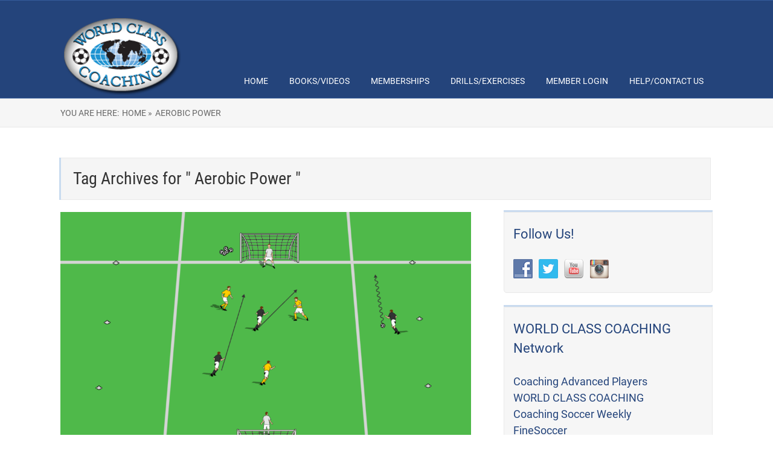

--- FILE ---
content_type: text/html; charset=UTF-8
request_url: https://coachingsoccerconditioning.com/tag/aerobic-power/
body_size: 13721
content:
<!DOCTYPE html>
<html lang="en-US">
<head>
	<style type="text/css"> .ttfm1{font-family: 'Raleway';font-size:1.6em;line-height:1.6em;color:#000000;} </style>	<!--[if lt IE 9]>
	<script src="https://coachingsoccerconditioning.com/wp-content/themes/rise/js/html5/dist/html5shiv.js"></script>
	<script src="//css3-mediaqueries-js.googlecode.com/svn/trunk/css3-mediaqueries.js"></script>
	<![endif]-->
	<!--[if IE 8]>
	<link rel="stylesheet" type="text/css" href="https://coachingsoccerconditioning.com/wp-content/themes/rise/css/ie8.css"/>
	<![endif]-->
	<!--[if IE 7]>
	<link rel="stylesheet" type="text/css" href="https://coachingsoccerconditioning.com/wp-content/themes/rise/css/ie7.css"/>
	<![endif]-->
	<meta name="viewport" content="width=device-width, initial-scale=1.0"/>
	<meta charset="UTF-8">
	
	
		<title>Aerobic Power &#8211; Coaching Soccer Conditioning</title>
<meta name='robots' content='max-image-preview:large' />
	<style>img:is([sizes="auto" i], [sizes^="auto," i]) { contain-intrinsic-size: 3000px 1500px }</style>
	<link rel="alternate" type="application/rss+xml" title="Coaching Soccer Conditioning &raquo; Aerobic Power Tag Feed" href="https://coachingsoccerconditioning.com/tag/aerobic-power/feed/" />
		<!-- This site uses the Google Analytics by ExactMetrics plugin v8.5.3 - Using Analytics tracking - https://www.exactmetrics.com/ -->
							<script src="//www.googletagmanager.com/gtag/js?id=G-YJT4W4M8MH"  data-cfasync="false" data-wpfc-render="false" type="text/javascript" async></script>
			<script data-cfasync="false" data-wpfc-render="false" type="text/javascript">
				var em_version = '8.5.3';
				var em_track_user = true;
				var em_no_track_reason = '';
								var ExactMetricsDefaultLocations = {"page_location":"https:\/\/coachingsoccerconditioning.com\/tag\/aerobic-power\/"};
				if ( typeof ExactMetricsPrivacyGuardFilter === 'function' ) {
					var ExactMetricsLocations = (typeof ExactMetricsExcludeQuery === 'object') ? ExactMetricsPrivacyGuardFilter( ExactMetricsExcludeQuery ) : ExactMetricsPrivacyGuardFilter( ExactMetricsDefaultLocations );
				} else {
					var ExactMetricsLocations = (typeof ExactMetricsExcludeQuery === 'object') ? ExactMetricsExcludeQuery : ExactMetricsDefaultLocations;
				}

								var disableStrs = [
										'ga-disable-G-YJT4W4M8MH',
									];

				/* Function to detect opted out users */
				function __gtagTrackerIsOptedOut() {
					for (var index = 0; index < disableStrs.length; index++) {
						if (document.cookie.indexOf(disableStrs[index] + '=true') > -1) {
							return true;
						}
					}

					return false;
				}

				/* Disable tracking if the opt-out cookie exists. */
				if (__gtagTrackerIsOptedOut()) {
					for (var index = 0; index < disableStrs.length; index++) {
						window[disableStrs[index]] = true;
					}
				}

				/* Opt-out function */
				function __gtagTrackerOptout() {
					for (var index = 0; index < disableStrs.length; index++) {
						document.cookie = disableStrs[index] + '=true; expires=Thu, 31 Dec 2099 23:59:59 UTC; path=/';
						window[disableStrs[index]] = true;
					}
				}

				if ('undefined' === typeof gaOptout) {
					function gaOptout() {
						__gtagTrackerOptout();
					}
				}
								window.dataLayer = window.dataLayer || [];

				window.ExactMetricsDualTracker = {
					helpers: {},
					trackers: {},
				};
				if (em_track_user) {
					function __gtagDataLayer() {
						dataLayer.push(arguments);
					}

					function __gtagTracker(type, name, parameters) {
						if (!parameters) {
							parameters = {};
						}

						if (parameters.send_to) {
							__gtagDataLayer.apply(null, arguments);
							return;
						}

						if (type === 'event') {
														parameters.send_to = exactmetrics_frontend.v4_id;
							var hookName = name;
							if (typeof parameters['event_category'] !== 'undefined') {
								hookName = parameters['event_category'] + ':' + name;
							}

							if (typeof ExactMetricsDualTracker.trackers[hookName] !== 'undefined') {
								ExactMetricsDualTracker.trackers[hookName](parameters);
							} else {
								__gtagDataLayer('event', name, parameters);
							}
							
						} else {
							__gtagDataLayer.apply(null, arguments);
						}
					}

					__gtagTracker('js', new Date());
					__gtagTracker('set', {
						'developer_id.dNDMyYj': true,
											});
					if ( ExactMetricsLocations.page_location ) {
						__gtagTracker('set', ExactMetricsLocations);
					}
										__gtagTracker('config', 'G-YJT4W4M8MH', {"forceSSL":"true"} );
															window.gtag = __gtagTracker;										(function () {
						/* https://developers.google.com/analytics/devguides/collection/analyticsjs/ */
						/* ga and __gaTracker compatibility shim. */
						var noopfn = function () {
							return null;
						};
						var newtracker = function () {
							return new Tracker();
						};
						var Tracker = function () {
							return null;
						};
						var p = Tracker.prototype;
						p.get = noopfn;
						p.set = noopfn;
						p.send = function () {
							var args = Array.prototype.slice.call(arguments);
							args.unshift('send');
							__gaTracker.apply(null, args);
						};
						var __gaTracker = function () {
							var len = arguments.length;
							if (len === 0) {
								return;
							}
							var f = arguments[len - 1];
							if (typeof f !== 'object' || f === null || typeof f.hitCallback !== 'function') {
								if ('send' === arguments[0]) {
									var hitConverted, hitObject = false, action;
									if ('event' === arguments[1]) {
										if ('undefined' !== typeof arguments[3]) {
											hitObject = {
												'eventAction': arguments[3],
												'eventCategory': arguments[2],
												'eventLabel': arguments[4],
												'value': arguments[5] ? arguments[5] : 1,
											}
										}
									}
									if ('pageview' === arguments[1]) {
										if ('undefined' !== typeof arguments[2]) {
											hitObject = {
												'eventAction': 'page_view',
												'page_path': arguments[2],
											}
										}
									}
									if (typeof arguments[2] === 'object') {
										hitObject = arguments[2];
									}
									if (typeof arguments[5] === 'object') {
										Object.assign(hitObject, arguments[5]);
									}
									if ('undefined' !== typeof arguments[1].hitType) {
										hitObject = arguments[1];
										if ('pageview' === hitObject.hitType) {
											hitObject.eventAction = 'page_view';
										}
									}
									if (hitObject) {
										action = 'timing' === arguments[1].hitType ? 'timing_complete' : hitObject.eventAction;
										hitConverted = mapArgs(hitObject);
										__gtagTracker('event', action, hitConverted);
									}
								}
								return;
							}

							function mapArgs(args) {
								var arg, hit = {};
								var gaMap = {
									'eventCategory': 'event_category',
									'eventAction': 'event_action',
									'eventLabel': 'event_label',
									'eventValue': 'event_value',
									'nonInteraction': 'non_interaction',
									'timingCategory': 'event_category',
									'timingVar': 'name',
									'timingValue': 'value',
									'timingLabel': 'event_label',
									'page': 'page_path',
									'location': 'page_location',
									'title': 'page_title',
									'referrer' : 'page_referrer',
								};
								for (arg in args) {
																		if (!(!args.hasOwnProperty(arg) || !gaMap.hasOwnProperty(arg))) {
										hit[gaMap[arg]] = args[arg];
									} else {
										hit[arg] = args[arg];
									}
								}
								return hit;
							}

							try {
								f.hitCallback();
							} catch (ex) {
							}
						};
						__gaTracker.create = newtracker;
						__gaTracker.getByName = newtracker;
						__gaTracker.getAll = function () {
							return [];
						};
						__gaTracker.remove = noopfn;
						__gaTracker.loaded = true;
						window['__gaTracker'] = __gaTracker;
					})();
									} else {
										console.log("");
					(function () {
						function __gtagTracker() {
							return null;
						}

						window['__gtagTracker'] = __gtagTracker;
						window['gtag'] = __gtagTracker;
					})();
									}
			</script>
				<!-- / Google Analytics by ExactMetrics -->
		<script type="text/javascript">
/* <![CDATA[ */
window._wpemojiSettings = {"baseUrl":"https:\/\/s.w.org\/images\/core\/emoji\/15.1.0\/72x72\/","ext":".png","svgUrl":"https:\/\/s.w.org\/images\/core\/emoji\/15.1.0\/svg\/","svgExt":".svg","source":{"concatemoji":"https:\/\/coachingsoccerconditioning.com\/wp-includes\/js\/wp-emoji-release.min.js?ver=6.8.1"}};
/*! This file is auto-generated */
!function(i,n){var o,s,e;function c(e){try{var t={supportTests:e,timestamp:(new Date).valueOf()};sessionStorage.setItem(o,JSON.stringify(t))}catch(e){}}function p(e,t,n){e.clearRect(0,0,e.canvas.width,e.canvas.height),e.fillText(t,0,0);var t=new Uint32Array(e.getImageData(0,0,e.canvas.width,e.canvas.height).data),r=(e.clearRect(0,0,e.canvas.width,e.canvas.height),e.fillText(n,0,0),new Uint32Array(e.getImageData(0,0,e.canvas.width,e.canvas.height).data));return t.every(function(e,t){return e===r[t]})}function u(e,t,n){switch(t){case"flag":return n(e,"\ud83c\udff3\ufe0f\u200d\u26a7\ufe0f","\ud83c\udff3\ufe0f\u200b\u26a7\ufe0f")?!1:!n(e,"\ud83c\uddfa\ud83c\uddf3","\ud83c\uddfa\u200b\ud83c\uddf3")&&!n(e,"\ud83c\udff4\udb40\udc67\udb40\udc62\udb40\udc65\udb40\udc6e\udb40\udc67\udb40\udc7f","\ud83c\udff4\u200b\udb40\udc67\u200b\udb40\udc62\u200b\udb40\udc65\u200b\udb40\udc6e\u200b\udb40\udc67\u200b\udb40\udc7f");case"emoji":return!n(e,"\ud83d\udc26\u200d\ud83d\udd25","\ud83d\udc26\u200b\ud83d\udd25")}return!1}function f(e,t,n){var r="undefined"!=typeof WorkerGlobalScope&&self instanceof WorkerGlobalScope?new OffscreenCanvas(300,150):i.createElement("canvas"),a=r.getContext("2d",{willReadFrequently:!0}),o=(a.textBaseline="top",a.font="600 32px Arial",{});return e.forEach(function(e){o[e]=t(a,e,n)}),o}function t(e){var t=i.createElement("script");t.src=e,t.defer=!0,i.head.appendChild(t)}"undefined"!=typeof Promise&&(o="wpEmojiSettingsSupports",s=["flag","emoji"],n.supports={everything:!0,everythingExceptFlag:!0},e=new Promise(function(e){i.addEventListener("DOMContentLoaded",e,{once:!0})}),new Promise(function(t){var n=function(){try{var e=JSON.parse(sessionStorage.getItem(o));if("object"==typeof e&&"number"==typeof e.timestamp&&(new Date).valueOf()<e.timestamp+604800&&"object"==typeof e.supportTests)return e.supportTests}catch(e){}return null}();if(!n){if("undefined"!=typeof Worker&&"undefined"!=typeof OffscreenCanvas&&"undefined"!=typeof URL&&URL.createObjectURL&&"undefined"!=typeof Blob)try{var e="postMessage("+f.toString()+"("+[JSON.stringify(s),u.toString(),p.toString()].join(",")+"));",r=new Blob([e],{type:"text/javascript"}),a=new Worker(URL.createObjectURL(r),{name:"wpTestEmojiSupports"});return void(a.onmessage=function(e){c(n=e.data),a.terminate(),t(n)})}catch(e){}c(n=f(s,u,p))}t(n)}).then(function(e){for(var t in e)n.supports[t]=e[t],n.supports.everything=n.supports.everything&&n.supports[t],"flag"!==t&&(n.supports.everythingExceptFlag=n.supports.everythingExceptFlag&&n.supports[t]);n.supports.everythingExceptFlag=n.supports.everythingExceptFlag&&!n.supports.flag,n.DOMReady=!1,n.readyCallback=function(){n.DOMReady=!0}}).then(function(){return e}).then(function(){var e;n.supports.everything||(n.readyCallback(),(e=n.source||{}).concatemoji?t(e.concatemoji):e.wpemoji&&e.twemoji&&(t(e.twemoji),t(e.wpemoji)))}))}((window,document),window._wpemojiSettings);
/* ]]> */
</script>
<style id='wp-emoji-styles-inline-css' type='text/css'>

	img.wp-smiley, img.emoji {
		display: inline !important;
		border: none !important;
		box-shadow: none !important;
		height: 1em !important;
		width: 1em !important;
		margin: 0 0.07em !important;
		vertical-align: -0.1em !important;
		background: none !important;
		padding: 0 !important;
	}
</style>
<!-- <link rel='stylesheet' id='wp-block-library-css' href='https://coachingsoccerconditioning.com/wp-includes/css/dist/block-library/style.min.css?ver=6.8.1' type='text/css' media='all' /> -->
<link rel="stylesheet" type="text/css" href="//coachingsoccerconditioning.com/wp-content/cache/wpfc-minified/1mt6aln8/80zph.css" media="all"/>
<style id='classic-theme-styles-inline-css' type='text/css'>
/*! This file is auto-generated */
.wp-block-button__link{color:#fff;background-color:#32373c;border-radius:9999px;box-shadow:none;text-decoration:none;padding:calc(.667em + 2px) calc(1.333em + 2px);font-size:1.125em}.wp-block-file__button{background:#32373c;color:#fff;text-decoration:none}
</style>
<style id='global-styles-inline-css' type='text/css'>
:root{--wp--preset--aspect-ratio--square: 1;--wp--preset--aspect-ratio--4-3: 4/3;--wp--preset--aspect-ratio--3-4: 3/4;--wp--preset--aspect-ratio--3-2: 3/2;--wp--preset--aspect-ratio--2-3: 2/3;--wp--preset--aspect-ratio--16-9: 16/9;--wp--preset--aspect-ratio--9-16: 9/16;--wp--preset--color--black: #000000;--wp--preset--color--cyan-bluish-gray: #abb8c3;--wp--preset--color--white: #ffffff;--wp--preset--color--pale-pink: #f78da7;--wp--preset--color--vivid-red: #cf2e2e;--wp--preset--color--luminous-vivid-orange: #ff6900;--wp--preset--color--luminous-vivid-amber: #fcb900;--wp--preset--color--light-green-cyan: #7bdcb5;--wp--preset--color--vivid-green-cyan: #00d084;--wp--preset--color--pale-cyan-blue: #8ed1fc;--wp--preset--color--vivid-cyan-blue: #0693e3;--wp--preset--color--vivid-purple: #9b51e0;--wp--preset--gradient--vivid-cyan-blue-to-vivid-purple: linear-gradient(135deg,rgba(6,147,227,1) 0%,rgb(155,81,224) 100%);--wp--preset--gradient--light-green-cyan-to-vivid-green-cyan: linear-gradient(135deg,rgb(122,220,180) 0%,rgb(0,208,130) 100%);--wp--preset--gradient--luminous-vivid-amber-to-luminous-vivid-orange: linear-gradient(135deg,rgba(252,185,0,1) 0%,rgba(255,105,0,1) 100%);--wp--preset--gradient--luminous-vivid-orange-to-vivid-red: linear-gradient(135deg,rgba(255,105,0,1) 0%,rgb(207,46,46) 100%);--wp--preset--gradient--very-light-gray-to-cyan-bluish-gray: linear-gradient(135deg,rgb(238,238,238) 0%,rgb(169,184,195) 100%);--wp--preset--gradient--cool-to-warm-spectrum: linear-gradient(135deg,rgb(74,234,220) 0%,rgb(151,120,209) 20%,rgb(207,42,186) 40%,rgb(238,44,130) 60%,rgb(251,105,98) 80%,rgb(254,248,76) 100%);--wp--preset--gradient--blush-light-purple: linear-gradient(135deg,rgb(255,206,236) 0%,rgb(152,150,240) 100%);--wp--preset--gradient--blush-bordeaux: linear-gradient(135deg,rgb(254,205,165) 0%,rgb(254,45,45) 50%,rgb(107,0,62) 100%);--wp--preset--gradient--luminous-dusk: linear-gradient(135deg,rgb(255,203,112) 0%,rgb(199,81,192) 50%,rgb(65,88,208) 100%);--wp--preset--gradient--pale-ocean: linear-gradient(135deg,rgb(255,245,203) 0%,rgb(182,227,212) 50%,rgb(51,167,181) 100%);--wp--preset--gradient--electric-grass: linear-gradient(135deg,rgb(202,248,128) 0%,rgb(113,206,126) 100%);--wp--preset--gradient--midnight: linear-gradient(135deg,rgb(2,3,129) 0%,rgb(40,116,252) 100%);--wp--preset--font-size--small: 13px;--wp--preset--font-size--medium: 20px;--wp--preset--font-size--large: 36px;--wp--preset--font-size--x-large: 42px;--wp--preset--spacing--20: 0.44rem;--wp--preset--spacing--30: 0.67rem;--wp--preset--spacing--40: 1rem;--wp--preset--spacing--50: 1.5rem;--wp--preset--spacing--60: 2.25rem;--wp--preset--spacing--70: 3.38rem;--wp--preset--spacing--80: 5.06rem;--wp--preset--shadow--natural: 6px 6px 9px rgba(0, 0, 0, 0.2);--wp--preset--shadow--deep: 12px 12px 50px rgba(0, 0, 0, 0.4);--wp--preset--shadow--sharp: 6px 6px 0px rgba(0, 0, 0, 0.2);--wp--preset--shadow--outlined: 6px 6px 0px -3px rgba(255, 255, 255, 1), 6px 6px rgba(0, 0, 0, 1);--wp--preset--shadow--crisp: 6px 6px 0px rgba(0, 0, 0, 1);}:where(.is-layout-flex){gap: 0.5em;}:where(.is-layout-grid){gap: 0.5em;}body .is-layout-flex{display: flex;}.is-layout-flex{flex-wrap: wrap;align-items: center;}.is-layout-flex > :is(*, div){margin: 0;}body .is-layout-grid{display: grid;}.is-layout-grid > :is(*, div){margin: 0;}:where(.wp-block-columns.is-layout-flex){gap: 2em;}:where(.wp-block-columns.is-layout-grid){gap: 2em;}:where(.wp-block-post-template.is-layout-flex){gap: 1.25em;}:where(.wp-block-post-template.is-layout-grid){gap: 1.25em;}.has-black-color{color: var(--wp--preset--color--black) !important;}.has-cyan-bluish-gray-color{color: var(--wp--preset--color--cyan-bluish-gray) !important;}.has-white-color{color: var(--wp--preset--color--white) !important;}.has-pale-pink-color{color: var(--wp--preset--color--pale-pink) !important;}.has-vivid-red-color{color: var(--wp--preset--color--vivid-red) !important;}.has-luminous-vivid-orange-color{color: var(--wp--preset--color--luminous-vivid-orange) !important;}.has-luminous-vivid-amber-color{color: var(--wp--preset--color--luminous-vivid-amber) !important;}.has-light-green-cyan-color{color: var(--wp--preset--color--light-green-cyan) !important;}.has-vivid-green-cyan-color{color: var(--wp--preset--color--vivid-green-cyan) !important;}.has-pale-cyan-blue-color{color: var(--wp--preset--color--pale-cyan-blue) !important;}.has-vivid-cyan-blue-color{color: var(--wp--preset--color--vivid-cyan-blue) !important;}.has-vivid-purple-color{color: var(--wp--preset--color--vivid-purple) !important;}.has-black-background-color{background-color: var(--wp--preset--color--black) !important;}.has-cyan-bluish-gray-background-color{background-color: var(--wp--preset--color--cyan-bluish-gray) !important;}.has-white-background-color{background-color: var(--wp--preset--color--white) !important;}.has-pale-pink-background-color{background-color: var(--wp--preset--color--pale-pink) !important;}.has-vivid-red-background-color{background-color: var(--wp--preset--color--vivid-red) !important;}.has-luminous-vivid-orange-background-color{background-color: var(--wp--preset--color--luminous-vivid-orange) !important;}.has-luminous-vivid-amber-background-color{background-color: var(--wp--preset--color--luminous-vivid-amber) !important;}.has-light-green-cyan-background-color{background-color: var(--wp--preset--color--light-green-cyan) !important;}.has-vivid-green-cyan-background-color{background-color: var(--wp--preset--color--vivid-green-cyan) !important;}.has-pale-cyan-blue-background-color{background-color: var(--wp--preset--color--pale-cyan-blue) !important;}.has-vivid-cyan-blue-background-color{background-color: var(--wp--preset--color--vivid-cyan-blue) !important;}.has-vivid-purple-background-color{background-color: var(--wp--preset--color--vivid-purple) !important;}.has-black-border-color{border-color: var(--wp--preset--color--black) !important;}.has-cyan-bluish-gray-border-color{border-color: var(--wp--preset--color--cyan-bluish-gray) !important;}.has-white-border-color{border-color: var(--wp--preset--color--white) !important;}.has-pale-pink-border-color{border-color: var(--wp--preset--color--pale-pink) !important;}.has-vivid-red-border-color{border-color: var(--wp--preset--color--vivid-red) !important;}.has-luminous-vivid-orange-border-color{border-color: var(--wp--preset--color--luminous-vivid-orange) !important;}.has-luminous-vivid-amber-border-color{border-color: var(--wp--preset--color--luminous-vivid-amber) !important;}.has-light-green-cyan-border-color{border-color: var(--wp--preset--color--light-green-cyan) !important;}.has-vivid-green-cyan-border-color{border-color: var(--wp--preset--color--vivid-green-cyan) !important;}.has-pale-cyan-blue-border-color{border-color: var(--wp--preset--color--pale-cyan-blue) !important;}.has-vivid-cyan-blue-border-color{border-color: var(--wp--preset--color--vivid-cyan-blue) !important;}.has-vivid-purple-border-color{border-color: var(--wp--preset--color--vivid-purple) !important;}.has-vivid-cyan-blue-to-vivid-purple-gradient-background{background: var(--wp--preset--gradient--vivid-cyan-blue-to-vivid-purple) !important;}.has-light-green-cyan-to-vivid-green-cyan-gradient-background{background: var(--wp--preset--gradient--light-green-cyan-to-vivid-green-cyan) !important;}.has-luminous-vivid-amber-to-luminous-vivid-orange-gradient-background{background: var(--wp--preset--gradient--luminous-vivid-amber-to-luminous-vivid-orange) !important;}.has-luminous-vivid-orange-to-vivid-red-gradient-background{background: var(--wp--preset--gradient--luminous-vivid-orange-to-vivid-red) !important;}.has-very-light-gray-to-cyan-bluish-gray-gradient-background{background: var(--wp--preset--gradient--very-light-gray-to-cyan-bluish-gray) !important;}.has-cool-to-warm-spectrum-gradient-background{background: var(--wp--preset--gradient--cool-to-warm-spectrum) !important;}.has-blush-light-purple-gradient-background{background: var(--wp--preset--gradient--blush-light-purple) !important;}.has-blush-bordeaux-gradient-background{background: var(--wp--preset--gradient--blush-bordeaux) !important;}.has-luminous-dusk-gradient-background{background: var(--wp--preset--gradient--luminous-dusk) !important;}.has-pale-ocean-gradient-background{background: var(--wp--preset--gradient--pale-ocean) !important;}.has-electric-grass-gradient-background{background: var(--wp--preset--gradient--electric-grass) !important;}.has-midnight-gradient-background{background: var(--wp--preset--gradient--midnight) !important;}.has-small-font-size{font-size: var(--wp--preset--font-size--small) !important;}.has-medium-font-size{font-size: var(--wp--preset--font-size--medium) !important;}.has-large-font-size{font-size: var(--wp--preset--font-size--large) !important;}.has-x-large-font-size{font-size: var(--wp--preset--font-size--x-large) !important;}
:where(.wp-block-post-template.is-layout-flex){gap: 1.25em;}:where(.wp-block-post-template.is-layout-grid){gap: 1.25em;}
:where(.wp-block-columns.is-layout-flex){gap: 2em;}:where(.wp-block-columns.is-layout-grid){gap: 2em;}
:root :where(.wp-block-pullquote){font-size: 1.5em;line-height: 1.6;}
</style>
<!-- <link rel='stylesheet' id='social-widget-css' href='https://coachingsoccerconditioning.com/wp-content/plugins/social-media-widget/social_widget.css?ver=6.8.1' type='text/css' media='all' /> -->
<!-- <link rel='stylesheet' id='tve-ult-main-frame-css-css' href='https://coachingsoccerconditioning.com/wp-content/plugins/thrive-ultimatum/tcb-bridge/assets/css/placeholders.css?ver=3.13' type='text/css' media='all' /> -->
<!-- <link rel='stylesheet' id='parent-style-css' href='https://coachingsoccerconditioning.com/wp-content/themes/rise/style.css?ver=6.8.1' type='text/css' media='all' /> -->
<!-- <link rel='stylesheet' id='rise-style-css' href='https://coachingsoccerconditioning.com/wp-content/themes/rise-child/style.css?ver=6.8.1' type='text/css' media='all' /> -->
<!-- <link rel='stylesheet' id='thrive-reset-css' href='https://coachingsoccerconditioning.com/wp-content/themes/rise/css/reset.css?v=1.0.0' type='text/css' media='all' /> -->
<!-- <link rel='stylesheet' id='thrive-main-style-css' href='https://coachingsoccerconditioning.com/wp-content/themes/rise/css/main_blue.css?v=1.0.0' type='text/css' media='all' /> -->
<link rel="stylesheet" type="text/css" href="//coachingsoccerconditioning.com/wp-content/cache/wpfc-minified/dfkc1647/c3j3x.css" media="all"/>
<style id='akismet-widget-style-inline-css' type='text/css'>

			.a-stats {
				--akismet-color-mid-green: #357b49;
				--akismet-color-white: #fff;
				--akismet-color-light-grey: #f6f7f7;

				max-width: 350px;
				width: auto;
			}

			.a-stats * {
				all: unset;
				box-sizing: border-box;
			}

			.a-stats strong {
				font-weight: 600;
			}

			.a-stats a.a-stats__link,
			.a-stats a.a-stats__link:visited,
			.a-stats a.a-stats__link:active {
				background: var(--akismet-color-mid-green);
				border: none;
				box-shadow: none;
				border-radius: 8px;
				color: var(--akismet-color-white);
				cursor: pointer;
				display: block;
				font-family: -apple-system, BlinkMacSystemFont, 'Segoe UI', 'Roboto', 'Oxygen-Sans', 'Ubuntu', 'Cantarell', 'Helvetica Neue', sans-serif;
				font-weight: 500;
				padding: 12px;
				text-align: center;
				text-decoration: none;
				transition: all 0.2s ease;
			}

			/* Extra specificity to deal with TwentyTwentyOne focus style */
			.widget .a-stats a.a-stats__link:focus {
				background: var(--akismet-color-mid-green);
				color: var(--akismet-color-white);
				text-decoration: none;
			}

			.a-stats a.a-stats__link:hover {
				filter: brightness(110%);
				box-shadow: 0 4px 12px rgba(0, 0, 0, 0.06), 0 0 2px rgba(0, 0, 0, 0.16);
			}

			.a-stats .count {
				color: var(--akismet-color-white);
				display: block;
				font-size: 1.5em;
				line-height: 1.4;
				padding: 0 13px;
				white-space: nowrap;
			}
		
</style>
<!-- <link rel='stylesheet' id='vqzb_shortcode_css-css' href='https://coachingsoccerconditioning.com/wp-content/plugins/viralquizbuilder/inc/constants.php/../../public/css/quiz_shortcode.css?ver=1.0.0' type='text/css' media='' /> -->
<link rel="stylesheet" type="text/css" href="//coachingsoccerconditioning.com/wp-content/cache/wpfc-minified/88jqpjsz/80zph.css" media="all"/>
<script type="text/javascript" src="https://coachingsoccerconditioning.com/wp-content/plugins/google-analytics-dashboard-for-wp/assets/js/frontend-gtag.min.js?ver=8.5.3" id="exactmetrics-frontend-script-js" async="async" data-wp-strategy="async"></script>
<script data-cfasync="false" data-wpfc-render="false" type="text/javascript" id='exactmetrics-frontend-script-js-extra'>/* <![CDATA[ */
var exactmetrics_frontend = {"js_events_tracking":"true","download_extensions":"zip,mp3,mpeg,pdf,docx,pptx,xlsx,jpeg,png,gif,tiff,rar","inbound_paths":"[{\"path\":\"\\\/go\\\/\",\"label\":\"affiliate\"},{\"path\":\"\\\/recommend\\\/\",\"label\":\"affiliate\"}]","home_url":"https:\/\/coachingsoccerconditioning.com","hash_tracking":"false","v4_id":"G-YJT4W4M8MH"};/* ]]> */
</script>
<script type="text/javascript" src="https://coachingsoccerconditioning.com/wp-includes/js/jquery/jquery.min.js?v=1.0.0" id="jquery-core-js"></script>
<script type="text/javascript" src="https://coachingsoccerconditioning.com/wp-includes/js/jquery/jquery-migrate.min.js?v=1.0.0" id="jquery-migrate-js"></script>
<script type="text/javascript" src="https://coachingsoccerconditioning.com/wp-content/plugins/viralquizbuilder/inc/constants.php/../../public/js/jquery.form.js?v=1.0.0" id="jquery.form-js"></script>
<script type="text/javascript" src="https://coachingsoccerconditioning.com/wp-content/plugins/viralquizbuilder/inc/constants.php/../../public/js/jquery.validate.js?v=1.0.0" id="jquery_validate-js"></script>
<script type="text/javascript" src="https://coachingsoccerconditioning.com/wp-content/plugins/viralquizbuilder/inc/constants.php/../../public/js/jquery.placeholder.min.js?v=1.0.0" id="jquery_placeholder-js"></script>
<script type="text/javascript" src="https://coachingsoccerconditioning.com/wp-content/plugins/viralquizbuilder/inc/constants.php/../../public/js/itpoverlay.js?ver=1.0.0" id="jquery_overlay-js"></script>
<script type="text/javascript" src="https://coachingsoccerconditioning.com/wp-content/plugins/viralquizbuilder/inc/constants.php/../../public/js/vqzb_shortcode.js?ver=1.0.0" id="vqzb_shortcode-js"></script>
<link rel="https://api.w.org/" href="https://coachingsoccerconditioning.com/wp-json/" /><link rel="alternate" title="JSON" type="application/json" href="https://coachingsoccerconditioning.com/wp-json/wp/v2/tags/151" /><link rel="EditURI" type="application/rsd+xml" title="RSD" href="https://coachingsoccerconditioning.com/xmlrpc.php?rsd" />
<meta name="generator" content="WordPress 6.8.1" />
<style type="text/css">:not(#tve) .ttfm1{font-family: 'Raleway' !important;color: #000000;font-weight: 400 !important;}.ttfm1 input, .ttfm1 select, .ttfm1 textarea, .ttfm1 button {font-family: 'Raleway' !important;color: #000000;font-weight: 400 !important;}:not(#tve) .ttfm1.bold_text,.ttfm1 .bold_text,.ttfm1 b,.ttfm1 strong{font-weight: 500 !important;}.ttfm1.bold_text,.ttfm1 .bold_text,.ttfm1 b,.ttfm1 strong input, .ttfm1.bold_text,.ttfm1 .bold_text,.ttfm1 b,.ttfm1 strong select, .ttfm1.bold_text,.ttfm1 .bold_text,.ttfm1 b,.ttfm1 strong textarea, .ttfm1.bold_text,.ttfm1 .bold_text,.ttfm1 b,.ttfm1 strong button {font-weight: 500 !important;}</style><style type="text/css" id="tve_global_variables">:root{--tcb-background-author-image:url(https://secure.gravatar.com/avatar/7c44798d7ec004707779fb2bbe28c6baa7aee5c94cb5a407e8040653adfafdac?s=256&d=mm&r=g);--tcb-background-user-image:url();--tcb-background-featured-image-thumbnail:url(https://coachingsoccerconditioning.com/wp-content/uploads/2016/07/Article115-4.png);}</style>		<style type="text/css">.wp-video-shortcode {
				max-width: 100% !important;
			}

			.bSe a {
				clear: right;
			}

			.bSe blockquote {
				clear: both;
			}
			body { background:#FFF; }.cnt article h1.entry-title a { color:#333; }.cnt article h2.entry-title a { color:#333; }.bSe h1, h1.entry-title, h1.entry-title a { color:#333; }.bSe h2 { color:#464545; }.bSe h3 { color:#333; }.bSe h4 { color:#333; }.bSe h5 { color:#333; }.bSe h6 { color:#333; }.bSe p, .mry .awr-e p { color:#666; }.cnt .bSe { color:#666; }.cnt h1 a, .tve-woocommerce .bSe .awr .entry-title, .tve-woocommerce .bSe .awr .page-title{font-family:Roboto,sans-serif;}.bSe h1{font-family:Roboto,sans-serif;}.bSe h2,.tve-woocommerce .bSe h2{font-family:Roboto,sans-serif;}.bSe h3,.tve-woocommerce .bSe h3{font-family:Roboto,sans-serif;}.bSe h4{font-family:Roboto,sans-serif;}.bSe h5{font-family:Roboto,sans-serif;}.bSe h6{font-family:Roboto,sans-serif;}#text_logo{font-family:Roboto,sans-serif;}.cnt h1 a { font-weight:500; }.bSe h1 { font-weight:500; }.bSe h2 { font-weight:500; }.bSe h3 { font-weight:500; }.bSe h4 { font-weight:500; }.bSe h5 { font-weight:500; }.bSe h6 { font-weight:500; }.cnt{font-family:Roboto,sans-serif;font-weight:300;}article strong {font-weight: bold;}.cnt p, .tve-woocommerce .product p, .tve-woocommerce .products p, .brd ul li, header nav ul li a, header nav ul li > ul li a, .has-extended.has-heading .colch, footer, footer .fmm p, .aut-f{font-family:Roboto,sans-serif;font-weight:300;}article strong {font-weight: bold;}.bSe h1, .bSe .entry-title { font-size:46px; }.cnt { font-size:18px; }.thrivecb { font-size:18px; }.out { font-size:18px; }.aut p { font-size:18px; }.cnt p { line-height:1.5em; }.thrivecb { line-height:1.5em; }.bSe a, .cnt a { color:#24447b; }.bSe .faq h4{font-family:Roboto,sans-serif;font-weight:300;}article strong {font-weight: bold;}header nav > ul.menu > li > a { color:#fff; }header nav > ul.menu > li >  a:hover { color:#fff; }header nav > ul > li.current_page_item > a:hover { color:#fff; }header nav > ul > li.current_menu_item > a:hover { color:#fff; }header nav > ul > li.current_menu_item > a:hover { color:#fff; }header nav > ul > li > a:active { color:#fff; }header #logo > a > img { max-width:200px; }header ul.menu > li.h-cta > a { color:#FFFFFF!important; }header ul.menu > li.h-cta > a { background:#4b7cc7; }header ul.menu > li.h-cta > a { border-color:#4b7cc7; }header ul.menu > li.h-cta > a:hover { color:#4b7cc7!important; }header ul.menu > li.h-cta > a:hover { background:#transparent; }</style>
		
<style type="text/css"></style>
<style>
.synved-social-resolution-single {
display: inline-block;
}
.synved-social-resolution-normal {
display: inline-block;
}
.synved-social-resolution-hidef {
display: none;
}

@media only screen and (min--moz-device-pixel-ratio: 2),
only screen and (-o-min-device-pixel-ratio: 2/1),
only screen and (-webkit-min-device-pixel-ratio: 2),
only screen and (min-device-pixel-ratio: 2),
only screen and (min-resolution: 2dppx),
only screen and (min-resolution: 192dpi) {
	.synved-social-resolution-normal {
	display: none;
	}
	.synved-social-resolution-hidef {
	display: inline-block;
	}
}
</style><style type="text/css" id="thrive-default-styles"></style>		
</head>
<body data-rsssl=1 class="archive tag tag-aerobic-power tag-151 wp-theme-rise wp-child-theme-rise-child">
<div class="theme-wrapper">
	
	
	
	
	<div class="fln">
		<div class="wrp clearfix">
												<a class="fl-l" href="https://coachingsoccerconditioning.com/">
						<img src="https://coachingsoccerconditioning.com/wp-content/uploads/2016/06/WCC_Logo400x270.png" alt="Coaching Soccer Conditioning">
					</a>
										<div class="fl-s clearfix">
																<ul>
																													</ul>
			</div>
		</div>
	</div>


	<div class="h-bi">
		<div id="floating_menu" data-float="default"
		     data-social='0'>
			<header class="side"
			        style="">
								<div class="h-i">
					<div class="wrp">
														<div id="logo" >
									<a href="https://coachingsoccerconditioning.com/">
										<img src="https://coachingsoccerconditioning.com/wp-content/uploads/2016/06/WCC_Logo400x270.png"
										     alt="Coaching Soccer Conditioning"></a>
								</div>
																					<div class="m-s">
								<div class="hsm"></div>
								<div class="m-si">
																												<nav class="menu-thrive-themes-menu-container"><ul id="menu-thrive-themes-menu" class="menu"><li  id="menu-item-3619" class="menu-item menu-item-type-post_type menu-item-object-page menu-item-home toplvl"><a  href="https://coachingsoccerconditioning.com/">Home</a></li>
<li  id="menu-item-3548" class="menu-item menu-item-type-post_type menu-item-object-page toplvl"><a  href="https://coachingsoccerconditioning.com/products/">Books/Videos</a></li>
<li  id="menu-item-3616" class="menu-item menu-item-type-custom menu-item-object-custom toplvl"><a  target="_blank" href="https://www.worldclasscoaching.com/memberships/">Memberships</a></li>
<li  id="menu-item-3625" class="menu-item menu-item-type-post_type menu-item-object-page toplvl"><a  href="https://coachingsoccerconditioning.com/drills-and-exercises/">Drills/Exercises</a></li>
<li  id="menu-item-3627" class="menu-item menu-item-type-custom menu-item-object-custom toplvl"><a  target="_blank" href="https://wcctrainingcenter.com/">Member Login</a></li>
<li  id="menu-item-3549" class="menu-item menu-item-type-custom menu-item-object-custom toplvl"><a  target="_blank" href="https://www.worldclasscoaching.com/help/">Help/Contact Us</a></li>
</ul></nav>										<!-- Cart Dropdown -->
									
																	</div>
							</div>
						
					</div>
				</div>

			</header>
		</div>
	</div>

	
	
	
	
	<div class="brd">
		<div class="wrp">
							<ul itemscope itemtype="https://schema.org/BreadcrumbList">
					<li> You are here:</li>
					<li class="home" itemprop="itemListElement" itemtype="https://schema.org/ListItem" itemscope><a href="https://coachingsoccerconditioning.com/" itemprop="item"><span itemprop="name">Home&nbsp;»</span></a><meta content="1" itemprop="position"></meta></li><li itemprop="itemListElement" itemtype="https://schema.org/ListItem" itemscope><span itemprop="name">Aerobic Power</span><meta content="2" itemprop="position"></meta></li>				</ul>
					</div>
	</div>

	<div class="wrp cnt">
		<div class="ar">
			<h1>
				Tag Archives for " Aerobic Power " 			</h1>
		</div>
						<div class="bSeCont">
			<section class="bSe left">

																										<div class="awr">
					<a class="fwit" href="https://coachingsoccerconditioning.com/crossing-and-finishing-game/"
			   style="background-image: url('https://coachingsoccerconditioning.com/wp-content/uploads/2016/07/Article115-4-1024x737.png')">
				<img src="https://coachingsoccerconditioning.com/wp-content/uploads/2016/07/Article115-4-1024x737.png" alt=""
				     title="Article115-4"/>
			</a>
		
		
		
		<h2 class="entry-title"><a href="https://coachingsoccerconditioning.com/crossing-and-finishing-game/">Crossing and Finishing Game</a></h2>

			<div class="met">
		<ul class="meta">
							<li>
											August 1, 2016									</li>
															<li>
													/
																			<a href="https://coachingsoccerconditioning.com/category/training-with-a-ball/">
								Training With a Ball							</a>
							
											</li>
														<li>
											/
										By					<a href="https://coachingsoccerconditioning.com/author/Tom%20Mura/">
						Tom Mura					</a>
				</li>
											</ul>

			</div>

		
		
		
					<p><em>This is one of 28 articles and training sessions on conditioning and other topics that will be published this month in the Training Center. <a href="https://wcctrainingcenter.com/" target="_blank">Click Here</a> to learn how you can receive access to all of them.</em></p>
<p><strong>By Alex Trukan</strong></p>
<p>This practice is designed to improve players’ ability to recover between high intensity actions in a most efficient way. This will allow players to sustain the quality (speed and strength) of their actions for longer throughout the game. These physical outcomes are achieved in a highly technically demanding game containing a lot of crossing and finishing. Small amount of players on each side ensure high intensity and engagement of the players.</p>
<p><strong>Set Up and Directions</strong></p>
<p>Organise a pitch of 25 x 20 yards with three zones – two wide zones (5 yards wide each) and central zone (15 yards wide). Set up two goals on the opposite ends as shown on the diagram below. Divide the group into two teams of three. Set the goalkeepers in goals. Prepare a sufficient supply of balls to ensure flow of the practice.</p>
<p><img fetchpriority="high" decoding="async" class="aligncenter wp-image-13125" src="https://wcctrainingcenter.com/wp-content/uploads/Article115-1.png" alt="Article115-1" width="500" height="360" /></p>
<p>The practice starts with a goalkeeper passing to any of the teams. After this, the aim of the team in possession is to make 3 consecutive passes. This should be completed in the middle part of the pitch.</p>
<p><img loading="lazy" decoding="async" class="aligncenter wp-image-13126" src="https://wcctrainingcenter.com/wp-content/uploads/Article115-2.png" alt="Article115-2" width="500" height="360" /></p>
[wpsharely id=&#8221;1886&#8243;][/wpsharely]
<p>As soon as the 3 passes are made, the ball can be played into one of the wide areas to the player making a movement there (max. two attacking players can be in one wide area). Only one defender can tackle in wide area.</p>
<p><img loading="lazy" decoding="async" class="aligncenter wp-image-13127" src="https://wcctrainingcenter.com/wp-content/uploads/Article115-3.png" alt="Article115-3" width="500" height="360" /></p>
<p>The attacking team can have only three entries into wide areas per attack what will encourage quicker turn overs of possession and more crosses. The ball can be delivered both aerially and on the ground.</p>
<p><img loading="lazy" decoding="async" class="aligncenter wp-image-13128" src="https://wcctrainingcenter.com/wp-content/uploads/Article115-4.png" alt="Article115-4" width="500" height="360" /></p>
<p>As the wide player is about to deliver the ball, the other players should look to make explosive forward movements to finish. If the ball goes out for a corner, it is restarted from the opposite goalkeeper (no corners).</p>
<p><img loading="lazy" decoding="async" class="aligncenter wp-image-13129" src="https://wcctrainingcenter.com/wp-content/uploads/Article115-5.png" alt="Article115-5" width="500" height="360" /></p>
<p><strong>Timing</strong></p>
<p>The practice should last 1-3 minutes and be repeated 6-10 times in 2 series. Rest between repetitions should be 1-3 minutes and between series, 4 minutes.</p>
<p><strong>Variations</strong></p>
<ul>
<li>4v4/3v3+1</li>
<li>Max. 2 entries into wide areas before a finish</li>
<li>Min. 2 passes before the ball can be played wide</li>
</ul>
<p><strong>By Alex Trukan, Development Coach, Nottingham Forest</strong></p>
<p><strong>@AlexTrukan<br />
</strong></p>
		
			</div>

						
						
											

											<div class="clear"></div>
						<div class="pgn clearfix">
													</div>

						<div class="clear"></div>
					
							</section>

			</div>						<div class="sAsCont">
<aside class="sAs right">
	<section id="social-widget-2"><div class="scn"><p class="ttl">Follow Us!</p><div class="socialmedia-buttons smw_left"><a href="https://www.facebook.com/WorldClassCoachingPage" rel="nofollow" target="_blank"><img width="32" height="32" src="https://coachingsoccerconditioning.com/wp-content/plugins/social-media-widget/images/default/32/facebook.png" 
				alt="Follow Us on Facebook" 
				title="Follow Us on Facebook" style="opacity: 0.8; -moz-opacity: 0.8;" class="fade" /></a><a href="https://twitter.com/WCLASSCOACHING" rel="nofollow" target="_blank"><img width="32" height="32" src="https://coachingsoccerconditioning.com/wp-content/plugins/social-media-widget/images/default/32/twitter.png" 
				alt="Follow Us on Twitter" 
				title="Follow Us on Twitter" style="opacity: 0.8; -moz-opacity: 0.8;" class="fade" /></a><a href="https://www.youtube.com/user/WORLDCLASSCOACHING" rel="nofollow" target="_blank"><img width="32" height="32" src="https://coachingsoccerconditioning.com/wp-content/plugins/social-media-widget/images/default/32/youtube.png" 
				alt="Follow Us on YouTube" 
				title="Follow Us on YouTube" style="opacity: 0.8; -moz-opacity: 0.8;" class="fade" /></a><a href="https://www.instagram.com/worldclasscoachingsoccer/" rel="nofollow" target="_blank"><img width="32" height="32" src="https://coachingsoccerconditioning.com/wp-content/plugins/social-media-widget/images/default/32/instagram.png" 
				alt="Follow Us on Instagram" 
				title="Follow Us on Instagram" style="opacity: 0.8; -moz-opacity: 0.8;" class="fade" /></a></div></div></section><section id="text-7"><div class="scn"><p class="ttl">WORLD CLASS COACHING Network</p>			<div class="textwidget"><a href="https://coachingadvancedplayers.com">Coaching Advanced Players</a><br />
<a href="https://www.worldclasscoaching.com">WORLD CLASS COACHING</a><br />
<a href="https://www.coachingsoccerweekly.com/go/blogs">Coaching Soccer Weekly</a><br />
<a href="https://www.finesoccer.com">FineSoccer</a><br />
<a href="https://www.coachingsoccertactics.com">Coaching Soccer Tactics</a><br />
<a href="https://coachingsoccergoalkeeping.com">Coaching Soccer Goalkeeping</a><br />
<a href="https://coachingdutchsoccer.com/">Coaching Dutch Soccer</a><br /></div>
		</div></section><section id="text-5"><div class="scn"><p class="ttl">Featured Products</p>			<div class="textwidget"><a href="https://www.finesoccer.com/products/coaching-bible/">FineSoccer Coaching Bible</a><br />
<a href="https://coachingsoccerconditioning.com/training-pack/">Soccer Conditioning Training Pack</a><br />
<a href="https://www.coachingadvancedplayers.com/products/complete-guide/">Coaching Advanced Players Guide</a><br />
<a href="https://www.coachingadvancedplayers.com/products/fc-barcelona/">FC Barcelona - A Tactical Analysis</a><br />
<a href="https://www.coachingsoccertactics.com/coaching-the-433-waldrum/">Coaching the 4-3-3 Videos</a><br />
<a href="https://www.coachingsoccertactics.com/platt-tactical-playbooks/">David Platt Tactical Playbooks</a><br />
<a href="https://www.coachingadvancedplayers.com/complete-coaching-guide/">Complete Soccer Coaching Guide</a><br />
<a href="https://www.coachingsoccertactics.com/coaching-the-433/">A Coach's Guide to the 4-3-3</a><br />
<a href="https://www.coachingadvancedplayers.com/developing-the-complete-tactical-player/">Developing the Complete Tactical Player</a><br />
<a href="https://www.coachingsoccergoalkeeping.com/coaching-the-complete-goalkeeper/">Coaching the Complete GK</a><br /></div>
		</div></section><section id="categories-3"><div class="scn"><p class="ttl">Blog Categories</p>
			<ul>
					<li class="cat-item cat-item-6"><a href="https://coachingsoccerconditioning.com/category/agility/">Agility</a> (2)
</li>
	<li class="cat-item cat-item-12"><a href="https://coachingsoccerconditioning.com/category/conditioning/">Conditioning</a> (3)
</li>
	<li class="cat-item cat-item-3"><a href="https://coachingsoccerconditioning.com/category/plyometrics/">Plyometrics</a> (4)
</li>
	<li class="cat-item cat-item-5"><a href="https://coachingsoccerconditioning.com/category/power/">Power</a> (1)
</li>
	<li class="cat-item cat-item-4"><a href="https://coachingsoccerconditioning.com/category/speed/">Speed</a> (51)
</li>
	<li class="cat-item cat-item-7"><a href="https://coachingsoccerconditioning.com/category/strength/">Strength</a> (7)
</li>
	<li class="cat-item cat-item-13"><a href="https://coachingsoccerconditioning.com/category/training-with-a-ball/">Training With a Ball</a> (48)
</li>
			</ul>

			</div></section><section id="tag_cloud-3"><div class="scn"><p class="ttl">Popular Tags</p><div class="tagcloud"><a href="https://coachingsoccerconditioning.com/tag/1-v-1/" class="tag-cloud-link tag-link-155 tag-link-position-1" style="font-size: 9.1748251748252pt;" aria-label="1 v 1 (3 items)">1 v 1</a>
<a href="https://coachingsoccerconditioning.com/tag/1v1/" class="tag-cloud-link tag-link-82 tag-link-position-2" style="font-size: 8pt;" aria-label="1v1 (2 items)">1v1</a>
<a href="https://coachingsoccerconditioning.com/tag/2v1/" class="tag-cloud-link tag-link-129 tag-link-position-3" style="font-size: 9.1748251748252pt;" aria-label="2v1 (3 items)">2v1</a>
<a href="https://coachingsoccerconditioning.com/tag/2v2/" class="tag-cloud-link tag-link-87 tag-link-position-4" style="font-size: 9.1748251748252pt;" aria-label="2v2 (3 items)">2v2</a>
<a href="https://coachingsoccerconditioning.com/tag/3v3/" class="tag-cloud-link tag-link-135 tag-link-position-5" style="font-size: 8pt;" aria-label="3v3 (2 items)">3v3</a>
<a href="https://coachingsoccerconditioning.com/tag/4v2/" class="tag-cloud-link tag-link-64 tag-link-position-6" style="font-size: 8pt;" aria-label="4v2 (2 items)">4v2</a>
<a href="https://coachingsoccerconditioning.com/tag/aerobic/" class="tag-cloud-link tag-link-44 tag-link-position-7" style="font-size: 8pt;" aria-label="aerobic (2 items)">aerobic</a>
<a href="https://coachingsoccerconditioning.com/tag/agility-2/" class="tag-cloud-link tag-link-25 tag-link-position-8" style="font-size: 18.181818181818pt;" aria-label="agility (32 items)">agility</a>
<a href="https://coachingsoccerconditioning.com/tag/anaerobic/" class="tag-cloud-link tag-link-61 tag-link-position-9" style="font-size: 17.888111888112pt;" aria-label="Anaerobic (30 items)">Anaerobic</a>
<a href="https://coachingsoccerconditioning.com/tag/anaerobic-endurance/" class="tag-cloud-link tag-link-152 tag-link-position-10" style="font-size: 10.153846153846pt;" aria-label="Anaerobic Endurance (4 items)">Anaerobic Endurance</a>
<a href="https://coachingsoccerconditioning.com/tag/anaerobic-power/" class="tag-cloud-link tag-link-154 tag-link-position-11" style="font-size: 9.1748251748252pt;" aria-label="Anaerobic Power (3 items)">Anaerobic Power</a>
<a href="https://coachingsoccerconditioning.com/tag/booked/" class="tag-cloud-link tag-link-115 tag-link-position-12" style="font-size: 22pt;" aria-label="Booked (80 items)">Booked</a>
<a href="https://coachingsoccerconditioning.com/tag/bubtana/" class="tag-cloud-link tag-link-102 tag-link-position-13" style="font-size: 17.104895104895pt;" aria-label="Bubtana (25 items)">Bubtana</a>
<a href="https://coachingsoccerconditioning.com/tag/carroll/" class="tag-cloud-link tag-link-177 tag-link-position-14" style="font-size: 10.153846153846pt;" aria-label="Carroll (4 items)">Carroll</a>
<a href="https://coachingsoccerconditioning.com/tag/cauchi/" class="tag-cloud-link tag-link-175 tag-link-position-15" style="font-size: 16.811188811189pt;" aria-label="Cauchi (23 items)">Cauchi</a>
<a href="https://coachingsoccerconditioning.com/tag/circuit/" class="tag-cloud-link tag-link-98 tag-link-position-16" style="font-size: 10.937062937063pt;" aria-label="Circuit (5 items)">Circuit</a>
<a href="https://coachingsoccerconditioning.com/tag/conditioning-2/" class="tag-cloud-link tag-link-39 tag-link-position-17" style="font-size: 9.1748251748252pt;" aria-label="conditioning (3 items)">conditioning</a>
<a href="https://coachingsoccerconditioning.com/tag/counter-attacking/" class="tag-cloud-link tag-link-137 tag-link-position-18" style="font-size: 9.1748251748252pt;" aria-label="Counter Attacking (3 items)">Counter Attacking</a>
<a href="https://coachingsoccerconditioning.com/tag/defending/" class="tag-cloud-link tag-link-47 tag-link-position-19" style="font-size: 9.1748251748252pt;" aria-label="defending (3 items)">defending</a>
<a href="https://coachingsoccerconditioning.com/tag/first-touch/" class="tag-cloud-link tag-link-101 tag-link-position-20" style="font-size: 10.937062937063pt;" aria-label="First Touch (5 items)">First Touch</a>
<a href="https://coachingsoccerconditioning.com/tag/hazelwood/" class="tag-cloud-link tag-link-174 tag-link-position-21" style="font-size: 12.601398601399pt;" aria-label="Hazelwood (8 items)">Hazelwood</a>
<a href="https://coachingsoccerconditioning.com/tag/high-pressure/" class="tag-cloud-link tag-link-94 tag-link-position-22" style="font-size: 8pt;" aria-label="High Pressure (2 items)">High Pressure</a>
<a href="https://coachingsoccerconditioning.com/tag/ladder/" class="tag-cloud-link tag-link-24 tag-link-position-23" style="font-size: 8pt;" aria-label="ladder (2 items)">ladder</a>
<a href="https://coachingsoccerconditioning.com/tag/leg-strength/" class="tag-cloud-link tag-link-73 tag-link-position-24" style="font-size: 8pt;" aria-label="leg strength (2 items)">leg strength</a>
<a href="https://coachingsoccerconditioning.com/tag/overlaps/" class="tag-cloud-link tag-link-91 tag-link-position-25" style="font-size: 8pt;" aria-label="Overlaps (2 items)">Overlaps</a>
<a href="https://coachingsoccerconditioning.com/tag/passing/" class="tag-cloud-link tag-link-49 tag-link-position-26" style="font-size: 10.937062937063pt;" aria-label="passing (5 items)">passing</a>
<a href="https://coachingsoccerconditioning.com/tag/possession/" class="tag-cloud-link tag-link-99 tag-link-position-27" style="font-size: 8pt;" aria-label="Possession (2 items)">Possession</a>
<a href="https://coachingsoccerconditioning.com/tag/power-2/" class="tag-cloud-link tag-link-52 tag-link-position-28" style="font-size: 8pt;" aria-label="power (2 items)">power</a>
<a href="https://coachingsoccerconditioning.com/tag/pressing/" class="tag-cloud-link tag-link-167 tag-link-position-29" style="font-size: 9.1748251748252pt;" aria-label="Pressing (3 items)">Pressing</a>
<a href="https://coachingsoccerconditioning.com/tag/reaction/" class="tag-cloud-link tag-link-83 tag-link-position-30" style="font-size: 9.1748251748252pt;" aria-label="reaction (3 items)">reaction</a>
<a href="https://coachingsoccerconditioning.com/tag/receiving/" class="tag-cloud-link tag-link-160 tag-link-position-31" style="font-size: 10.153846153846pt;" aria-label="Receiving (4 items)">Receiving</a>
<a href="https://coachingsoccerconditioning.com/tag/running-with-the-ball/" class="tag-cloud-link tag-link-163 tag-link-position-32" style="font-size: 12.111888111888pt;" aria-label="running with the ball (7 items)">running with the ball</a>
<a href="https://coachingsoccerconditioning.com/tag/small-sided-game/" class="tag-cloud-link tag-link-150 tag-link-position-33" style="font-size: 10.937062937063pt;" aria-label="Small-Sided Game (5 items)">Small-Sided Game</a>
<a href="https://coachingsoccerconditioning.com/tag/small-sided-games/" class="tag-cloud-link tag-link-40 tag-link-position-34" style="font-size: 11.622377622378pt;" aria-label="small-sided games (6 items)">small-sided games</a>
<a href="https://coachingsoccerconditioning.com/tag/sprint/" class="tag-cloud-link tag-link-59 tag-link-position-35" style="font-size: 10.153846153846pt;" aria-label="Sprint (4 items)">Sprint</a>
<a href="https://coachingsoccerconditioning.com/tag/sprints/" class="tag-cloud-link tag-link-46 tag-link-position-36" style="font-size: 13.482517482517pt;" aria-label="sprints (10 items)">sprints</a>
<a href="https://coachingsoccerconditioning.com/tag/ssg/" class="tag-cloud-link tag-link-43 tag-link-position-37" style="font-size: 12.601398601399pt;" aria-label="SSG (8 items)">SSG</a>
<a href="https://coachingsoccerconditioning.com/tag/ssgs/" class="tag-cloud-link tag-link-65 tag-link-position-38" style="font-size: 8pt;" aria-label="SSGs (2 items)">SSGs</a>
<a href="https://coachingsoccerconditioning.com/tag/strength-2/" class="tag-cloud-link tag-link-55 tag-link-position-39" style="font-size: 12.111888111888pt;" aria-label="strength (7 items)">strength</a>
<a href="https://coachingsoccerconditioning.com/tag/tactical/" class="tag-cloud-link tag-link-27 tag-link-position-40" style="font-size: 9.1748251748252pt;" aria-label="tactical (3 items)">tactical</a>
<a href="https://coachingsoccerconditioning.com/tag/technical/" class="tag-cloud-link tag-link-26 tag-link-position-41" style="font-size: 15.048951048951pt;" aria-label="technical (15 items)">technical</a>
<a href="https://coachingsoccerconditioning.com/tag/technique/" class="tag-cloud-link tag-link-41 tag-link-position-42" style="font-size: 8pt;" aria-label="Technique (2 items)">Technique</a>
<a href="https://coachingsoccerconditioning.com/tag/transition/" class="tag-cloud-link tag-link-130 tag-link-position-43" style="font-size: 9.1748251748252pt;" aria-label="Transition (3 items)">Transition</a>
<a href="https://coachingsoccerconditioning.com/tag/trukan/" class="tag-cloud-link tag-link-125 tag-link-position-44" style="font-size: 13.874125874126pt;" aria-label="Trukan (11 items)">Trukan</a>
<a href="https://coachingsoccerconditioning.com/tag/warm-up/" class="tag-cloud-link tag-link-29 tag-link-position-45" style="font-size: 10.153846153846pt;" aria-label="Warm-up (4 items)">Warm-up</a></div>
</div></section>
	</aside>
	</div>
				<div class="clear"></div>
	</div>





<footer>
				<div class="fmw">
			<div class="wrp">
									<div class="colm oth ">
						<section id="text-8" class="col"><div class="scn">			<div class="textwidget"><a target="_blank"
<a href="https://www.worldclasscoaching.com/about-us/">About Us</a><br />
<a target="_blank"
<a href="https://www.worldclasscoaching.com/contact-us/">Contact Us</a><br />
<a target="_blank"
<a href="https://www.worldclasscoaching.com/help/">Help</a><br />
<a target="_blank"href="https://www.worldclasscoaching.com/shippingreturns/">Shipping and Returns</a><br />
<a  target="_blank"href="https://www.worldclasscoaching.com/testimonials/">Testimonials</a><br /></div>
		</div></section>					</div>
									<div class="colm oth ">
						<section id="text-9" class="col"><div class="scn"><p class="ttl">WORLD CLASS COACHING Network</p>			<div class="textwidget"><a target="_blank" href="https://www.coachingsoccertactics.com/">Coaching Soccer Tactics</a><br />
<a target="_blank" href="https://www.finesoccer.com/">FineSoccer</a><br />
<a target="_blank "href="https://www.coachingsoccerweekly.com/go/blogs">Coaching Soccer Weekly</a><br />
<a target="_blank" href="https://worldclasscoaching.com">WORLD CLASS COACHING</a><br />
<a  target="_blank"href="https://coachingadvancedplayers.com">Coaching Advanced Players</a><br />
<a target="_blank" href="https://coachingsoccergoalkeeping.com">Coaching Soccer Goalkeeping</a><br />
<a target="_blank" href="https://coachingdutchsoccer.com/">Coaching Dutch Soccer</a><br /></div>
		</div></section>					</div>
									<div class="colm oth lst">
						<section id="text-10" class="col"><div class="scn">			<div class="textwidget"><a target="_blank"<a href="https://www.worldclasscoaching.com/categories/books/">Books/eBooks</a><br />
<a target="_blank"<a href="https://www.worldclasscoaching.com/categories/free-ebooks/">Free eBooks</a><br />
<a target="_blank"<a href="https://www.worldclasscoaching.com/memberships/">Memberships</a><br />
<a target="_blank"<a href="https://www.worldclasscoaching.com/categories/videos/">Online Videos</a><br /></div>
		</div></section><section id="synved_social_follow-2" class="col"><div class="scn"><p class="ttl">Follow Us</p><div><a class="synved-social-button synved-social-button-follow synved-social-size-32 synved-social-resolution-single synved-social-provider-facebook nolightbox" data-provider="facebook" target="_blank" rel="nofollow" title="Follow us on Facebook" href="https://www.facebook.com/WorldClassCoachingPage" style="font-size: 0px;width:32px;height:32px;margin:0;margin-bottom:5px;margin-right:5px"><img alt="Facebook" title="Follow us on Facebook" class="synved-share-image synved-social-image synved-social-image-follow" width="32" height="32" style="display: inline;width:32px;height:32px;margin: 0;padding: 0;border: none;box-shadow: none" src="https://coachingsoccerconditioning.com/wp-content/plugins/social-media-feather/synved-social/image/social/regular/64x64/facebook.png" /></a><a class="synved-social-button synved-social-button-follow synved-social-size-32 synved-social-resolution-single synved-social-provider-twitter nolightbox" data-provider="twitter" target="_blank" rel="nofollow" title="Follow us on Twitter" href="https://twitter.com/WCLASSCOACHING" style="font-size: 0px;width:32px;height:32px;margin:0;margin-bottom:5px;margin-right:5px"><img alt="twitter" title="Follow us on Twitter" class="synved-share-image synved-social-image synved-social-image-follow" width="32" height="32" style="display: inline;width:32px;height:32px;margin: 0;padding: 0;border: none;box-shadow: none" src="https://coachingsoccerconditioning.com/wp-content/plugins/social-media-feather/synved-social/image/social/regular/64x64/twitter.png" /></a><a class="synved-social-button synved-social-button-follow synved-social-size-32 synved-social-resolution-single synved-social-provider-youtube nolightbox" data-provider="youtube" target="_blank" rel="nofollow" title="Find us on YouTube" href="https://www.youtube.com/user/WORLDCLASSCOACHING" style="font-size: 0px;width:32px;height:32px;margin:0;margin-bottom:5px;margin-right:5px"><img alt="youtube" title="Find us on YouTube" class="synved-share-image synved-social-image synved-social-image-follow" width="32" height="32" style="display: inline;width:32px;height:32px;margin: 0;padding: 0;border: none;box-shadow: none" src="https://coachingsoccerconditioning.com/wp-content/plugins/social-media-feather/synved-social/image/social/regular/64x64/youtube.png" /></a><a class="synved-social-button synved-social-button-follow synved-social-size-32 synved-social-resolution-single synved-social-provider-instagram nolightbox" data-provider="instagram" target="_blank" rel="nofollow" title="Check out our instagram feed" href="https://www.instagram.com/worldclasscoachingsoccer/" style="font-size: 0px;width:32px;height:32px;margin:0;margin-bottom:5px"><img alt="instagram" title="Check out our instagram feed" class="synved-share-image synved-social-image synved-social-image-follow" width="32" height="32" style="display: inline;width:32px;height:32px;margin: 0;padding: 0;border: none;box-shadow: none" src="https://coachingsoccerconditioning.com/wp-content/plugins/social-media-feather/synved-social/image/social/regular/64x64/instagram.png" /></a></div></div></section>					</div>
								<div class="clear"></div>
			</div>
		</div>
		<div class="fmm">
		<div class="wrp">
			<div class="ft-m">
							</div>
		</div>
		<div class="wrp">
			<div class="ft-c">
				<p>
											Copyright 2021 by Coaching Soccer Conditioning. 														</p>
			</div>
			<div class="ft-s">
												<ul>
																																		</ul>
			</div>
		</div>
		<div class="clear"></div>
	</div>
	</footer>


<script type="speculationrules">
{"prefetch":[{"source":"document","where":{"and":[{"href_matches":"\/*"},{"not":{"href_matches":["\/wp-*.php","\/wp-admin\/*","\/wp-content\/uploads\/*","\/wp-content\/*","\/wp-content\/plugins\/*","\/wp-content\/themes\/rise-child\/*","\/wp-content\/themes\/rise\/*","\/*\\?(.+)"]}},{"not":{"selector_matches":"a[rel~=\"nofollow\"]"}},{"not":{"selector_matches":".no-prefetch, .no-prefetch a"}}]},"eagerness":"conservative"}]}
</script>
<script type='text/javascript'>( $ => {
	/**
	 * Displays toast message from storage, it is used when the user is redirected after login
	 */
	if ( window.sessionStorage ) {
		$( window ).on( 'tcb_after_dom_ready', () => {
			let message = sessionStorage.getItem( 'tcb_toast_message' );

			if ( message ) {
				tcbToast( sessionStorage.getItem( 'tcb_toast_message' ), false );
				sessionStorage.removeItem( 'tcb_toast_message' );
			}
		} );
	}

	/**
	 * Displays toast message
	 */
	function tcbToast( message, error, callback ) {
		/* Also allow "message" objects */
		if ( typeof message !== 'string' ) {
			message = message.message || message.error || message.success;
		}
		if ( ! error ) {
			error = false;
		}
		TCB_Front.notificationElement.toggle( message, error ? 'error' : 'success', callback );
	}
} )( typeof ThriveGlobal === 'undefined' ? jQuery : ThriveGlobal.$j );
</script><style type="text/css" id="tcb-style-base-tve_notifications-4086"  onLoad="typeof window.lightspeedOptimizeStylesheet === 'function' && window.lightspeedOptimizeStylesheet()" class="tcb-lightspeed-style"></style><style type="text/css" id="tve_notification_styles"></style>
<div class="tvd-toast tve-fe-message" style="display: none">
	<div class="tve-toast-message tve-success-message">
		<div class="tve-toast-icon-container">
			<span class="tve_tick thrv-svg-icon"></span>
		</div>
		<div class="tve-toast-message-container"></div>
	</div>
</div><script type="text/javascript" id="thrive-main-script-js-extra">
/* <![CDATA[ */
var ThriveApp = {"ajax_url":"https:\/\/coachingsoccerconditioning.com\/wp-admin\/admin-ajax.php","is_singular":"0","post_type":"post","lazy_load_comments":"0","comments_loaded":"0","theme_uri":"https:\/\/coachingsoccerconditioning.com\/wp-content\/themes\/rise","translations":{"ProductDetails":"Product Details"}};
/* ]]> */
</script>
<script type="text/javascript" src="https://coachingsoccerconditioning.com/wp-content/themes/rise/js/script.js?v=1.0.0" id="thrive-main-script-js"></script>
<script type="text/javascript" id="tve-dash-frontend-js-extra">
/* <![CDATA[ */
var tve_dash_front = {"ajaxurl":"https:\/\/coachingsoccerconditioning.com\/wp-admin\/admin-ajax.php","force_ajax_send":"1","is_crawler":"","recaptcha":[],"post_id":"3633"};
/* ]]> */
</script>
<script type="text/javascript" src="https://coachingsoccerconditioning.com/wp-content/plugins/thrive-visual-editor/thrive-dashboard/js/dist/frontend.min.js?ver=3.16" id="tve-dash-frontend-js"></script>
<script type="text/javascript">var tcb_current_post_lists=JSON.parse('[]'); var tcb_post_lists=tcb_post_lists?[...tcb_post_lists,...tcb_current_post_lists]:tcb_current_post_lists;</script><script type="text/javascript">/*<![CDATA[*/if ( !window.TL_Const ) {var TL_Const={"security":"17cc8f8838","ajax_url":"https:\/\/coachingsoccerconditioning.com\/wp-admin\/admin-ajax.php","action_conversion":"tve_leads_ajax_conversion","action_impression":"tve_leads_ajax_impression","custom_post_data":[],"current_screen":{"screen_type":6,"screen_id":0},"ignored_fields":["email","_captcha_size","_captcha_theme","_captcha_type","_submit_option","_use_captcha","g-recaptcha-response","__tcb_lg_fc","__tcb_lg_msg","_state","_form_type","_error_message_option","_back_url","_submit_option","url","_asset_group","_asset_option","mailchimp_optin","tcb_token","tve_labels","tve_mapping","_api_custom_fields","_sendParams","_autofill"],"ajax_load":0};} else { window.TL_Front && TL_Front.extendConst && TL_Front.extendConst({"security":"17cc8f8838","ajax_url":"https:\/\/coachingsoccerconditioning.com\/wp-admin\/admin-ajax.php","action_conversion":"tve_leads_ajax_conversion","action_impression":"tve_leads_ajax_impression","custom_post_data":[],"current_screen":{"screen_type":6,"screen_id":0},"ignored_fields":["email","_captcha_size","_captcha_theme","_captcha_type","_submit_option","_use_captcha","g-recaptcha-response","__tcb_lg_fc","__tcb_lg_msg","_state","_form_type","_error_message_option","_back_url","_submit_option","url","_asset_group","_asset_option","mailchimp_optin","tcb_token","tve_labels","tve_mapping","_api_custom_fields","_sendParams","_autofill"],"ajax_load":0})} /*]]> */</script><script type='text/javascript'>
/* <![CDATA[ */
var TVE_Ult_Data = {"ajaxurl":"https:\/\/coachingsoccerconditioning.com\/wp-admin\/admin-ajax.php","ajax_load_action":"tve_ult_ajax_load","conversion_events_action":"tve_ult_conversion_event","shortcode_campaign_ids":[],"matched_display_settings":[],"campaign_ids":[],"post_id":3633,"is_singular":false,"tu_em":"","evergreen_redirects":[]};
/* ]]> */
</script>
		<script type="text/javascript" src="https://coachingsoccerconditioning.com/wp-content/plugins/thrive-ultimatum/js/dist/no-campaign.min.js?v=3.13"></script></div>
</body>
</html><!-- WP Fastest Cache file was created in 0.127 seconds, on May 19, 2025 @ 8:07 pm -->

--- FILE ---
content_type: text/css
request_url: https://coachingsoccerconditioning.com/wp-content/cache/wpfc-minified/88jqpjsz/80zph.css
body_size: 1091
content:
#vqzb_wrapper{
position: relative;
}
#vqzb_wrapper.display_in_box{
border: 1px solid #E3E3E3;
padding: 5px;
}
table#vqzb_table{
border: none;
}
table#vqzb_table tr td{
border-top: none;
}
#vqzb_table ul li{
list-style-type: none;
}
#vqzb_table .question_num{
width: 20px;
}
.vqzb_no_item_found{
color: #777;
}
#vqzb_table h3{
margin-top: 10px;
} #vqzb_result_page{
margin-bottom: 20px;
}
#social_links_wrap{
float:right;
width: 250px;
}
#vqzb_result_badge{
margin-top: 20px;
}
#vqzb_result_badge img{
float:left;
margin-right: 15px;
}
#vqzb_result_badge .result_img{
width: 250px;
height: auto;
margin-right: 20px;
}
#vqzb_result_badge .social_link{
display: block;
height: 50px;
}
#add_to_blog_text{
display: none;
}
#vqzb_result_badge #add_to_blog_text .instruction{
font-size: 10px;
color: #666;
font-style: italic;
background-color: #E3E3E3;
}
#vqzb_result_badge textarea{ display:block;
width: 250px;
height: 140px;
font-size: 11px;
} #vqzb_optin_form {
text-align:center;
border:2px solid #BFBFBF !important;
border-radius:12px;
background: -moz-linear-gradient(top,  #FFFFFF 0%, #EDEDED 100%); background: -webkit-gradient(linear, left top, left bottom, color-stop(0%,#EDEDED), color-stop(100%,#FFFFFF)); background: -webkit-linear-gradient(top,  #FFFFFF 0%,#EDEDED 100%); background: -o-linear-gradient(top,  #FFFFFF 0%,#EDEDED 100%); background: -ms-linear-gradient(top,  #FFFFFF 0%,#EDEDED 100%); background: linear-gradient(to bottom,  #FFFFFF 0%,#EDEDED 100%); filter: progid:DXImageTransform.Microsoft.gradient( startColorstr='#FFFFFF', endColorstr='#EDEDED',GradientType=0 ); background-color: #FFFFFF;
border-collapse:separate;
width: 368px; 
margin-left: auto; 
margin-right: auto; 
font-size: 23px;
font-family: Droid Serif;
padding: 20px;
}
#vqzb_optin_form input{
margin-top: 10px;
}
#vqzb_optin_form input[type="text"]{
width: 257px; 
border-color: #919191; 
font-family: Arial; 
line-height:18px;
font-size:15px;
height: 32px;
padding-top:3px;
padding-bottom:3px;
padding-left:3px;
padding-right:3px;
border-width: 1px;
border-style: solid;
border-radius:5px;
}
#vqzb_optin_form input[type="submit"] { padding-left: 36px;
padding-right: 36px;
padding-top: 11px;
padding-bottom: 11px;
font-size: 17px;
-moz-box-shadow:inset 0px 1px 0px 0px #fffffc;
-webkit-box-shadow:inset 0px 1px 0px 0px #fffffc;
box-shadow:inset 0px 1px 0px 0px #fffffc;
-moz-border-radius:6px;
-webkit-border-radius:6px;
border-radius:6px;
border:1px solid #000000;
display:inline-block;
color:#FFFFFF !important;
font-family:Arial;
font-weight:bold;
text-decoration:none;
text-shadow:1px 1px 0px #000000;
margin-bottom:5px;
background:-webkit-gradient( linear, left top, left bottom, color-stop(0.05, #cd8f0c ), color-stop(1, #FFB30F ) );
background:-moz-linear-gradient( center top, #cd8f0c 5%, #FFB30F  100% );
filter:progid:DXImageTransform.Microsoft.gradient(startColorstr='#FFB30F', endColorstr='#cd8f0c');
background-color:#FFB30F; }
#vqzb_optin_form input[type="submit"]:hover {
background:-webkit-gradient( linear, left top, left bottom, color-stop(0.05, #cd8f0c), color-stop(1, #cd8f0c) );
background:-moz-linear-gradient( center top, #cd8f0c 5%, #cd8f0c 100% );
filter:progid:DXImageTransform.Microsoft.gradient(startColorstr='#cd8f0c', endColorstr='#cd8f0c');
background-color:#FFB30F    
}
#vqzb_optin_form iframe {
width: 100% !important;
background: transparent !important;
padding:0px !important;
margin:0px !important;
}
#vqzb_optin_form .error{
color: red;
font-size: 12px; }
#vqzb_optin_form .placeholder{
text-align: left;
padding-left: 55px;
padding-top: 10px;
} .black_overlay{
display: none;
position: absolute;
top: 0%;
left: 0%;
width: 100%;
height: 100%;
background-color: #eee;
z-index:1001;
-moz-opacity: 0.8;
opacity:.80;
filter: alpha(opacity=80);
}
#loading {
display: none;
position: absolute;
top: 30%;
left: 40%;
padding: 16px;
width: 250px;
z-index:1002;
overflow: auto;
background-image: url(//coachingsoccerconditioning.com/wp-content/plugins/viralquizbuilder/inc/constants.php/../../public/images/ajax_loader.gif);
background-repeat: no-repeat
}

--- FILE ---
content_type: text/javascript
request_url: https://coachingsoccerconditioning.com/wp-content/plugins/viralquizbuilder/public/js/jquery.placeholder.min.js?v=1.0.0
body_size: 584
content:
/*! jquery.placeholder.js | https://github.com/diy/jquery-placeholder | Apache License (v2) */
(function(e){e.fn.placeholder=function(f){var g=this,f=e.extend({force:!1},f);window.setTimeout(function(){(!("placeholder"in document.createElement("input"))||f.force)&&g.each(function(){var b=e(this),a=this.tagName.toLowerCase();if("input"===a||"textarea"===a)if(a=e(this).attr("placeholder")||"",a.length){var c=e("<span>").addClass("placeholder").html(a);b.data("placeholder",a);b.removeAttr("placeholder");for(var a="-moz-box-sizing -webkit-box-sizing box-sizing padding-right padding-bottom margin-top margin-right margin-bottom margin-left border-top-width border-right-width border-bottom-width border-left-width line-height font-size font-family width height top left right bottom".split(" "),
d=0;d<a.length;d++)c.css(a[d],b.css(a[d]));a=parseInt(c.css("z-index"));if(isNaN(a)||!a)a=1;c.css({cursor:b.css("cursor")||"text",display:"block",position:"absolute",overflow:"hidden","z-index":a+1,background:"none","border-top-style":"solid","border-right-style":"solid","border-bottom-style":"solid","border-left-style":"solid","border-top-color":"transparent","border-right-color":"transparent","border-bottom-color":"transparent","border-left-color":"transparent"});c.insertBefore(b);a=b.offset().top-
c.offset().top;d=parseInt(c.css("margin-top"));isNaN(d)&&(d=0);c.css("margin-top",d+a);c.on("mousedown",function(){window.setTimeout(function(){b.trigger("focus")},0)});b.on("focus.placeholder",function(){c.hide()});b.on("blur.placeholder",function(){c.toggle(!e.trim(b.val()).length)});this.onpropertychange=function(){"value"===event.propertyName&&b.trigger("focus.placeholder")};b.trigger("blur.placeholder")}})},0);return this}})(jQuery);
